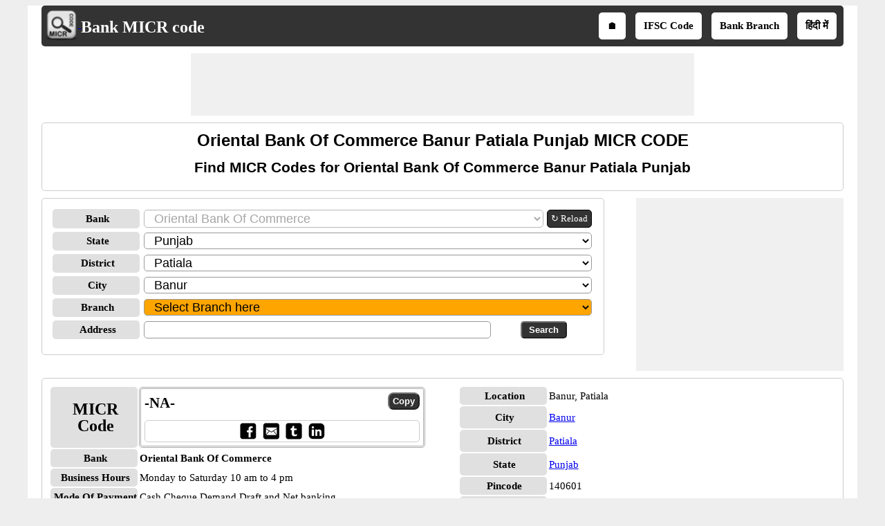

--- FILE ---
content_type: text/html; charset=utf-8
request_url: https://www.bankmicrcode.com/Oriental-bank-of-commerce-micr-code-_banur-_patiala-_punjab/55/28/c4
body_size: 19833
content:


<!DOCTYPE html>
<html xmlns="http://www.w3.org/1999/xhtml" itemscope itemtype="http://schema.org/WebPage" prefix="og: http://ogp.me/ns#" lang="en">
<head><title>
	Oriental bank of commerce banur patiala punjab micr code
</title>
    <style type="text/css">
            /*Skeleton.css*/
            .ContentPage{position:relative;width:100%;max-width:1200px;margin:0 auto;padding:0;background-color:#fff}.container{position:relative;width:100%;max-width:1200px;margin:0 auto;padding:0 20px;box-sizing:border-box}.column,.columns{width:100%;float:left;box-sizing:border-box}.row{margin-bottom:10px}.container .one.column,.container .one.columns{width:2.5%}.container .two.columns{width:9%}.container .three.columns{width:15.5%}.container .four.columns{width:22%}.container .five.columns{width:25.5%}.container .six.columns{width:35%}.container .seven.columns{width:41.5%}.container .eight.columns{width:48%}.container .nine.columns{width:51.5%}.container .ten.columns{width:61%}.container .eleven.columns{width:67.5%}.container .twelve.columns{width:74%}.container .thirteen.columns{width:80.5%}.container .fourteen.columns{width:87%}.container .fifteen.columns{width:93.5%}.container .sixteen.columns{width:100%}.container .one-third.column{width:300px}.container .two-thirds.column{width:-webkit-calc(100% - 4% - 300px);width:-moz-calc(100% - 4% - 300px);width:calc(100% - 4% - 300px)}.container .offset-by-one{padding-left:6.5%}.container .offset-by-two{padding-left:13%}.container .offset-by-three{padding-left:14.5%}.container .offset-by-four{padding-left:26%}.container .offset-by-five{padding-left:32.5%}.container .offset-by-six{padding-left:39%}.container .offset-by-seven{padding-left:45.5%}.container .offset-by-eight{padding-left:52%}.container .offset-by-nine{padding-left:58.5%}.container .offset-by-ten{padding-left:65%}.container .offset-by-eleven{padding-left:71.5%}.container .offset-by-twelve{padding-left:78%}.container .offset-by-thirteen{padding-left:84.5%}.container .offset-by-fourteen{padding-left:91%}.container .offset-by-fifteen{padding-left:97.5%}.one-third-Adjustable-left.column{float:left;margin-right:10px;width:300px}.one-third-Adjustable.column{width:-webkit-calc(100% - 10px - 10px - 300px - 300px);width:-moz-calc(100% - 10px - 10px - 300px - 300px);width:calc(100% - 10px - 10px - 300px - 300px);margin-left:0}.one-third-Adjustable-right.column{float:left;margin-left:10px;width:300px}@media only screen and (min-width:1200px){.column,.columns{margin-left:4%}.column:first-child,.columns:first-child{margin-left:0}.row{margin-bottom:10px}}@media only screen and (max-width:1200px){.column,.columns{margin-left:4%}.column:first-child,.columns:first-child{margin-left:0}.row{margin-bottom:10px}}@media only screen and (min-width:768px) and (max-width:959px){.column,.columns{margin-left:4%}.column:first-child,.columns:first-child{margin-left:0}.row{margin-bottom:10px}.one-third-Adjustable-left.column{float:none;width:100%;margin-bottom:10px;margin-right:0}.one-third-Adjustable.column{width:-webkit-calc(100% - 10px - 300px);width:-moz-calc(100% - 10px - 300px);width:calc(100% - 10px - 300px);margin-left:0}}@media only screen and (max-width:767px){.column,.columns{margin-left:0}.row{margin-bottom:10px}.container .one.column,.container .one.columns,.container .two.columns,.container .three.columns,.container .four.columns,.container .five.columns,.container .six.columns,.container .seven.columns,.container .eight.columns,.container .nine.columns,.container .ten.columns,.container .eleven.columns,.container .twelve.columns,.container .thirteen.columns,.container .fourteen.columns,.container .fifteen.columns,.container .sixteen.columns,.container .one-third.column,.container .two-thirds.column{width:100%;margin-bottom:7px}.container .offset-by-one,.container .offset-by-two,.container .offset-by-three,.container .offset-by-four,.container .offset-by-five,.container .offset-by-six,.container .offset-by-seven,.container .offset-by-eight,.container .offset-by-nine,.container .offset-by-ten,.container .offset-by-eleven,.container .offset-by-twelve,.container .offset-by-thirteen,.container .offset-by-fourteen,.container .offset-by-fifteen{padding-left:0}.one-third-Adjustable-left.column{float:none;width:100%;margin-bottom:10px;margin-right:0}.one-third-Adjustable.column{width:100%;margin-bottom:10px}.one-third-Adjustable-right.column{float:none;margin-bottom:10px;width:100%;margin-left:0}}@media only screen and (min-width:480px) and (max-width:767px){.column,.columns{margin-left:0}.row{margin-bottom:10px}.container .one.column,.container .one.columns,.container .two.columns,.container .three.columns,.container .four.columns,.container .five.columns,.container .six.columns,.container .seven.columns,.container .eight.columns,.container .nine.columns,.container .ten.columns,.container .eleven.columns,.container .twelve.columns,.container .thirteen.columns,.container .fourteen.columns,.container .fifteen.columns,.container .sixteen.columns,.container .one-third.column,.container .two-thirds.column{width:100%;margin-bottom:10px}}.container:after{content:"\20";display:block;height:0;clear:both;visibility:hidden}@media only screen (min-width:1200px){}
            /*Site.css*/
            body{font-size:15px;font-family:Verdana;line-height:24px;background-color:#eee}.VAM{vertical-align:middle}.PlayStoreBanner{width:48px;height:48px}.PSFixed{position:fixed;bottom:60px;z-index:10;width:64px;height:64px}.IMG64x64{height:64px;width:64px}p{text-align:justify}.LineHeight30{line-height:30px}.box{border:1px solid #ccc;-moz-box-sizing:border-box;-webkit-box-sizing:border-box;box-sizing:border-box;text-align:center;padding:10px}.Ifsctable td:nth-child(2n){word-break:break-word}.box,.DDLH,ul.ulSocial li,ul.IFSCSocial li,ul.SubMenu li,.header,.GreyHeader,.AcordianHeader,.txtbox,.btncss,.IFSCCodeContainer,.IFSCSocialContainer,.btncss,.FBIcon,.TwIcon,.WAppIcon,.reIcon,.LiIcon,.mailIco,.shareButton,.shareImg{border-radius:5px}h1,h2,h3{text-align:center;font-family:Arial;margin-top:0;margin-bottom:10px}h1{font-size:24px;line-height:30px}h2{font-size:21px;line-height:27px}a{line-height:30px}.PNLNote{padding:10px 0 10px 0;font-size:13px}.YellowNote{background-color:#ff0;color:#ffa500;border-radius:5px}.OrangeNote{background-color:#ffa500;color:#ff0;border-radius:5px}.RedNote{background-color:#f00;color:#ff0;border-radius:5px}.shareW{display:none !important}ul.ulSocial{list-style:none;margin:0 auto;text-align:center;padding:5px 0 5px 5px;white-space:nowrap;overflow-x:auto;overflow-y:hidden;font-weight:bold}ul.ulSocial::-webkit-scrollbar{height:5px;background-color:#b5d7f3}.ulSocial::-webkit-scrollbar-thumb{background-color:#4682b4}ul.ulSocial li{display:inline-table;padding:5px 10px 5px 10px;margin:0 10px 0 0}ul.ulSocial li a{color:#fff;text-decoration:none}.IFSCSocialContainer{border:1px solid #ccc}ul.IFSCSocial{list-style:none;margin:0 auto;text-align:center;padding-left:0;white-space:nowrap;overflow-x:auto;overflow-y:hidden;font-weight:bold;line-height:12px}ul.IFSCSocial::-webkit-scrollbar{height:5px;background-color:#b5d7f3}.IFSCSocial::-webkit-scrollbar-thumb{background-color:#4682b4}ul.IFSCSocial li{display:inline-table;padding:0;margin:0;color:#fff}ul.IFSCSocial li a{color:#fff;text-decoration:none}ul.IFSCSocial li div{cursor:pointer}.SharePanel{position:fixed;bottom:0;z-index:10;line-height:25px;padding:5px 0;background-color:#fff;width:inherit;max-width:1200px;margin:0 auto;left:50%;transform:translate(-50%,0)}.BorderRadius5{border-radius:3px}.popupDivSocialshare{border:1px solid #555;width:200px;height:250px;position:fixed;z-index:10;background-color:#fff;bottom:45px;margin:0 auto;left:50%;transform:translate(-50%,0)}.Sharediv{border-bottom:1px solid #555;line-height:40px;background-color:#555;color:#fff}.scollShare{white-space:nowrap;overflow-y:auto;height:200px;margin:5px 10px}.scollShare img{vertical-align:middle}.scollShare>div{margin-bottom:8px}.scollShare>div:nth-child(2n+1){background-color:#f5f5f5}.scollShare>div div{color:#01579b;font-weight:bold;cursor:pointer}.scollShare>div div:hover{color:#bf360c}.scollShare a{text-decoration:none;font-weight:bold;color:#01579b}.SocialShare{margin:0 auto}.SocialShare li{list-style:none;display:inline-block;float:none;border:1px solid;margin:0 -2px;padding:5px 15px;min-width:13.7%;text-align:center}.SocialShare li a{text-decoration:none;color:#fff;font-weight:bold}.SocialShare div{font-weight:bold}.scollShare::-webkit-scrollbar{width:5px;background-color:#ddd}.scollShare::-webkit-scrollbar-thumb,.scroll-y::-webkit-scrollbar-thumb{background-color:#424242}.scollShare::-webkit-scrollbar-thumb:hover,.scroll-y::-webkit-scrollbar-thumb:hover{background-color:#666;border:1px solid #eee}.scollShare::-webkit-scrollbar-track,.scroll-y::-webkit-scrollbar-track{border:1px #fff solid}.shareButton{padding:7px 5px;border:1px solid #555;margin:0 1px;color:#fff;background-color:#555;font-weight:bold;cursor:pointer}.shareImg{width:36px;height:40px}.WAppIcon{border-color:#008000;background:#008000;color:#fff;cursor:pointer}.WAppIcon a{cursor:pointer}.FBIcon{border-color:#306199;background:#306199;color:#fff}.FBIcon a{cursor:pointer}.mailIco{border-color:#000;background:#000;color:#fff}.mailIco div{cursor:pointer}.TwIcon{border-color:#1da1f2;background:#1da1f2;color:#fff}.TwIcon a{cursor:pointer}.reIcon{border-color:#ff451a;background:#ff451a;color:#fff}.reIcon a{cursor:pointer}.LiIcon{border-color:#0274b3;background:#0274b3;color:#fff}.LiIcon div{cursor:pointer}.close{font-size:21px;text-align:right;cursor:pointer}.ResAdHR{max-width:728px;max-height:90px;margin:0 auto;text-align:center;background-color:#f0f0f0;clear:both}.ResAdHH{max-width:728px;max-height:90px;margin:0 auto;text-align:center;background-color:#f0f0f0;clear:both}.ResAdRH{max-width:300px;max-height:250px;margin:0 auto;text-align:center;background-color:#f0f0f0;clear:both}.Ad300x250{max-width:300px;max-height:250px;margin:0 auto;text-align:center;background-color:#f0f0f0;clear:both}.AcordianHeader{background:#555;color:#fff}.header{overflow:hidden;background:#333;padding:5px !important}.GreyHeader{background-color:#eee;border:1px solid #ccc;padding-left:10px}.logoheader{float:left;text-align:center}.logo{top:5px;left:5px}.LogoImg{vertical-align:middle;width:48px;height:48px}.logotext{font-size:24px;color:#fff;position:relative;top:7px}.logotext a{color:#fff;text-decoration:none;font-weight:bold}.NoItem{font-size:medium;color:#f00}.Title{font-size:21px;font-weight:bold;color:#000;clear:both}.NL{margin-bottom:10px}.NL a{border:1px solid #555;border-radius:5px;text-decoration:none;padding:0 5px;margin-right:5px;background:#555;color:#fff;font-weight:normal}ul.SubMenu{margin:0 auto;padding:0;text-align:center;float:right}ul.SubMenu li{display:inline-table;float:none;padding:10px;line-height:15px;margin:5px;border:solid 2px #fff;font-weight:bold;text-decoration:none;background-color:#fff}ul.SubMenu li:hover{background-color:#ccc}ul.SubMenu li a{color:#000;text-decoration:none;line-height:15px}.Scrolling{width:100%;white-space:nowrap;overflow-x:auto;overflow-y:hidden;-webkit-overflow-scrolling:touch}.Scrolling::-webkit-scrollbar{height:5px;background-color:#ddd}.Scrolling::-webkit-scrollbar-thumb,.scroll-y::-webkit-scrollbar-thumb{background-color:#555}.Scrolling::-webkit-scrollbar-thumb:hover,.scroll-y::-webkit-scrollbar-thumb:hover{background-color:#666;border:1px solid #eee}.Scrolling::-webkit-scrollbar-track,.scroll-y::-webkit-scrollbar-track{border:1px #fff solid}.NoteSpan{width:100%;font-size:13px;font-style:italic;font-weight:bold;line-height:18px}.footer{border-color:#000;clear:both;width:100%;background:#eee;border-top-style:solid;text-align:center}.clear{width:100%;clear:both}.clearwith10{width:100%;clear:both;padding-top:5px;padding-bottom:5px}ul{margin:0;padding:0}.txtbox{border:1px solid #999;-moz-box-sizing:border-box;-webkit-box-sizing:border-box;box-sizing:border-box;padding-left:10px;font-size:18px}.btncss{color:#fff;background-color:#333;font-weight:bold;padding:3px 10px}.btncssCOPY{border-radius:8px;padding-left:5px;padding-right:5px}.popuptext{visibility:hidden;width:120px;height:20px;line-height:20px;background-color:#555;color:#fff;text-align:center;border-radius:5px;padding:8px 0;z-index:12;position:fixed;bottom:100px;left:0;right:0;margin:auto}.show{visibility:visible;-webkit-animation:fadeIn 1s;animation:fadeIn 1s}.IFSCCodeContainer{border:3px double #aaa;padding:5px;-moz-box-sizing:border-box;-webkit-box-sizing:border-box;box-sizing:border-box}.IFSCCode{font-size:21px;font-family:'Times New Roman',Times,serif;font-weight:bold;width:70%}.bulletedArrow{margin-left:30px;font-family:Arial,'DejaVu Sans','Liberation Sans',Freesans,sans-serif;list-style:none}.bulletedArrow li::before{content:'➠';font-size:large}.GV{border-collapse:collapse;background-color:#fff;color:#000}.DDLH{font-weight:bold;background-color:#e0e0e0;padding-left:5px;width:120px;text-align:center;font-size:15px}.DDLHBig{font-size:24px}.DDCenter{width:100%;text-align:center;margin:0 auto}.anchorRefreshBank{font-size:13px;line-height:24px;border:1px solid #000;padding:0 5px;border-radius:5px;text-decoration:none;float:left;white-space:nowrap;margin-left:5px;color:#fff;background-color:#333}.imgTwoColumn{width:48%}.micr-responsive-top,.micr-responsive-bottom{width:728px;height:90px}.micr-responsive-first,.micr-responsive-second{width:300px;height:250px}.FontBold{font-weight:bold}.txtCenter{text-align:center}.Width100{width:100%}.txtLeft{text-align:left}.InlineBlock{display:inline-block}.displayFlex{display:flex}.Width25{width:25%}.Width50{width:50%}.schema-ol-list{list-style:none;display:inline-block;padding:0;margin:0}.schema-list{display:inline-block}.displayBlock{display:block}.fl{float:left}.fr{float:right}.displayNone{display:none !important}.ML10{margin-left:10px}.MB10{margin-bottom:10px}.displayInlineBlock{display:inline-block}.MR10{margin-right:10px}@media only screen (min-width:1200px){.shareButton{padding:5px !important;}.shareImg{height:36px;}}@media only screen and (min-width:768px) and (max-width:959px){.bulletedArrow{margin-left:-19px}ul.SubMenu li{border:0}}@media only screen and (max-width:767px){.shareW{display:inline-table !important}.TwIcon a{cursor:pointer}.scrollList{max-height:640px;overflow-y:auto}.logoheader{float:none}ul.SubMenu{padding-top:0;float:none}ul.SubMenu li{padding:3px 3px;font-family:Calibri}.logotext{position:relative;top:5px;font-size:18px}.LogoImg{width:36px;height:36px;padding-left:5px}.micr-responsive-top,.micr-responsive-first{width:300px;height:100px}.micr-responsive-bottom{width:300px;height:250px}.HideInMobile{display:none}.ShowOnlyMobile{display:block}.header{padding-top:0;padding-bottom:0}.logo{float:none;display:inline;text-align:center}.logo table{text-align:left;margin:-4px auto 0 auto}.DDLH{width:95px;padding:0}.DDLHBig{font-size:24px}.imgTwoColumn{width:100%}.ResAdHR{max-width:300px;max-height:250px}.ResAdRH{max-width:320px;max-height:100px}.ResAdHH{max-width:320px;max-height:100px}.bulletedArrow{line-height:24px;margin:0 0 0 -19px;padding-left:10px}.box{border:0 solid #000;-moz-box-sizing:border-box;-webkit-box-sizing:border-box;box-sizing:border-box;text-align:center;padding:0 5px 0 5px}.Ifsctable{padding:0}}@media only screen and (min-width:480px) and (max-width:767px){.micr-responsive-top,.micr-responsive-first{width:300px;height:100px}.micr-responsive-bottom{width:300px;height:250px}.DDLH{width:100px}.DDLHBig{font-size:24px}.imgTwoColumn{width:100%}.ResAdHR{max-width:300px;max-height:250px}.ResAdRH{max-width:320px;max-height:100px}.ResAdHH{max-width:320px;max-height:100px}.bulletedArrow{line-height:24px}.Ifsctable{padding:0 5px 0 5px}}@media only screen (min-width:1200px){}
            /*SMInRecord.Sprite.css*/
            .sminrecord{background-image:url('../../../Images/Sprites/SMInRecord.sprite.png');background-repeat:no-repeat;display:inline-block}.sminrecord.email{width:25px;height:25px;background-position:-10px -10px}.sminrecord.facebook{width:25px;height:25px;background-position:-10px -45px}.sminrecord.googleplus{width:25px;height:25px;background-position:-10px -80px}.sminrecord.linkedin{width:25px;height:25px;background-position:-10px -115px}.sminrecord.twitter{width:25px;height:25px;background-position:-10px -150px}.sminrecord.whatsapp{width:25px;height:25px;background-position:-10px -185px}
            /*SMSocialShare.Sprite.css*/
            .smshareicons{background-image:url('../../../Images/Sprites/SMShareIcons.sprite.png');background-repeat:no-repeat;display:inline-block}.smshareicons.emailicon{width:43px;height:40px;background-position:-10px -10px}.smshareicons.facebookicon{width:39px;height:39px;background-position:-10px -60px}.smshareicons.googleplusicon{width:39px;height:39px;background-position:-10px -109px}.smshareicons.linkedinicon{width:39px;height:38px;background-position:-10px -158px}.smshareicons.twittericon{width:40px;height:40px;background-position:-10px -206px}.smshareicons.whatsappicon{width:39px;height:39px;background-position:-10px -256px}.smshareicons.redditicon{width:39px;height:40px;background-position:-10px -305px}
            /*Ads.css*/
            .ResAdHR{width:728px;height:90px;margin:0 auto;text-align:center;background-color:#f0f0f0;clear:both}.ResInsHR{width:728px;height:90px}.ResAdHH{width:728px;height:90px;margin:0 auto;text-align:center;background-color:#f0f0f0;clear:both}.ResInsHH{width:728px;height:90px}.ResAdRH{width:300px;height:250px;margin:0 auto;text-align:center;background-color:#f0f0f0;clear:both;position:relative}.ResInsRH{width:300px;height:250px}.ResAdRHR{width:300px;height:250px;margin:0 auto;text-align:center;background-color:#f0f0f0;clear:both;position:relative}.ResInsRHR{width:300px;height:250px}.ResAdRHH{width:300px;height:250px;margin:0 auto;text-align:center;background-color:#f0f0f0;clear:both;position:relative}.ResInsRHH{width:300px;height:250px}.ResAdRR{width:300px;height:250px;margin:0 auto;text-align:center;background-color:#f0f0f0;clear:both;position:relative}.ResInsRR{width:300px;height:250px}.ResAdVH{max-width:300px;max-height:600px;margin:0 auto;text-align:center;background-color:#f0f0f0;clear:both}.ResInsVH{width:300px;height:600px}.ResAdVHR{max-width:300px;max-height:600px;margin:0 auto;text-align:center;background-color:#f0f0f0;clear:both}.ResInsVHR{width:300px;height:600px}.ResAdVHH{width:300px;height:600px;margin:0 auto;text-align:center;background-color:#f0f0f0;clear:both;position:relative}.ResInsVHH{width:300px;height:600px}.ResAdVR{width:300px;height:600px;margin:0 auto;text-align:center;background-color:#f0f0f0;clear:both;position:relative}.ResInsVR{width:300px;height:600px}@media only screen and (min-width:768px) and (max-width:959px){.ResAdRHR{width:728px;height:90px}.ResInsRHR{width:728px;height:90px}.ResAdRHH{width:728px;height:90px}.ResInsRHH{width:728px;height:90px}.ResAdVH{max-width:300px;max-height:600px}.ResInsVH{width:300px;height:600px}.ResAdVHR{max-width:728px;max-height:90px}.ResInsVHR{width:728px;height:90px}.ResAdVHH{width:728px;height:90px}.ResInsVHH{width:728px;height:90px}.ResAdVR{width:300px;height:600px}.ResInsVR{width:300px;height:600px}}@media only screen and (max-width:767px){.ResAdHR{width:300px;height:250px}.ResInsHR{width:300px;height:250px}.ResAdHH{width:320px;height:100px}.ResInsHH{width:320px;height:100px}.ResAdRHR{width:300px;height:250px}.ResInsRHR{width:300px;height:250px}.ResAdRHH{width:320px;height:100px}.ResInsRHH{width:320px;height:100px}.ResAdVH{max-width:300px;max-height:90px}.ResInsVH{width:300px;height:90px}.ResAdVHR{max-width:300px;max-height:250px}.ResInsVHR{max-width:300px;max-height:250px}.ResAdVHH{max-width:320px;max-height:100px}.ResInsVHH{max-width:320px;max-height:100px}.ResAdVR{width:300px;height:250px}.ResInsVR{width:300px;height:250px}}@media only screen and (max-width:767px) and (min-width:480px){.ResAdHR{width:300px;height:250px}.ResInsHR{width:300px;height:250px}.ResAdHH{width:320px;height:100px}.ResInsHH{width:320px;height:100px}.ResAdRHR{width:300px;height:250px}.ResInsRHR{width:300px;height:250px}.ResAdRHH{width:320px;height:100px}.ResInsRHH{width:320px;height:100px}.ResAdVH{max-width:300px;max-height:90px}.ResInsVH{width:300px;height:90px}.ResAdVHR{max-width:300px;max-height:250px}.ResInsVHR{max-width:300px;max-height:250px}.ResAdVHH{width:320px;height:100px}.ResInsVHH{width:320px;height:100px}.ResAdVR{width:300px;height:250px}.ResInsVR{width:300px;height:250px}}@media only screen and (max-width:767px){.ResAdRH,.ResInsRH{height:100px}}
    </style>
    <!--Site Verifications-->
    <meta name="viewport" content="width=device-width, initial-scale=1, maximum-scale=6" />

    <script type="text/javascript" async src="https://pagead2.googlesyndication.com/pagead/js/adsbygoogle.js"></script>
    <script type="text/javascript">
        (adsbygoogle = window.adsbygoogle || []).push({
            google_ad_client: "ca-pub-5869138952944142",
            enable_page_level_ads: true
        });
    </script>

    <!-- Google tag (gtag.js) -->
    <script async src="https://www.googletagmanager.com/gtag/js?id=G-7CE0VTHGTB"></script>
    <script>
        window.dataLayer = window.dataLayer || [];
        function gtag() { dataLayer.push(arguments); }
        gtag('js', new Date());

        gtag('config', 'G-7CE0VTHGTB');
    </script>

    
    <link rel="amphtml" href="https://www.bankmicrcode.com/Oriental-bank-of-commerce-micr-code-_banur-_patiala-_punjab/55/28/c4/amp" />
    <script type="application/ld+json">
        {
          "@context": "https://schema.org",
          "@type": "WebSite",
          "@id": "https://www.bankmicrcode.com/#website",
          "url": "https://www.bankmicrcode.com/",
          "name": "Bank MICR Code",
          "description": "Bank MICR Code is an online directory that helps users find MICR codes and detailed branch information of banks across India, including branch address, contact details, business hours, and payment modes.",    
          "publisher": {
            "@type": "Organization",
            "@id": "https://www.softusvista.com/#organization",
            "contactPoint": {
              "@id": "https://www.bankmicrcode.com/#contactpoint"
            }
          },
          "creator": {
            "@id": "https://www.softusvista.com/#organization"
          },
          "alternateName": [
            "Bank MICR Code Directory",
            "Indian Bank MICR Codes",
            "MICR Code Finder",
            "Bank Branch MICR Information"
          ],
          "keywords": "micr, micr code, micr number, micr no, micr codes",
          "inLanguage": "en",
          "isAccessibleForFree": true,
          "offers": {
            "@type": "Offer",
            "@id": "https://www.bankmicrcode.com/#offer",
            "price": "0",
            "priceCurrency": "USD",
            "availability": "https://schema.org/InStock",
            "url": "https://www.bankmicrcode.com/"
          },
          "audience": {
            "@type": "Audience",
            "@id": "https://www.bankmicrcode.com/#audience",
            "audienceType": [
              "Bankers",
              "Customers",
              "Researchers",
              "Students"
            ]
          }
        }
    </script>
<meta property='title' content='Oriental bank of commerce banur patiala punjab micr code' /><meta property='description' content='Find MICR code for Oriental Bank Of Commerce Banur Patiala Punjab branches in India for NEFT and RTGS transfer' /><meta property='og:title' content='Oriental bank of commerce banur patiala punjab micr code' /><meta property='og:description' content='Find MICR code for Oriental Bank Of Commerce Banur Patiala Punjab branches in India for NEFT and RTGS transfer' /><meta property='og:url' content='https://www.bankmicrcode.com/Oriental-bank-of-commerce-micr-code-_banur-_patiala-_punjab/55/28/c4' /><meta property='og:type' content='website' /><meta property='og:image' content='https://www.bankmicrcode.com/Images/micrlogoBig.png' /><meta property='og:locale' content='en_US' /><meta name="description" content="Find MICR code for Oriental Bank Of Commerce Banur Patiala Punjab branches in India for NEFT and RTGS transfer" /><meta name="keywords" content="Oriental bank of commerce banur patiala punjab micr code,Oriental bank banur patiala punjab micr code" /></head>
<body>
    <form method="post" action="./c4" id="form1">
<div class="aspNetHidden">
<input type="hidden" name="__EVENTTARGET" id="__EVENTTARGET" value="" />
<input type="hidden" name="__EVENTARGUMENT" id="__EVENTARGUMENT" value="" />
<input type="hidden" name="__LASTFOCUS" id="__LASTFOCUS" value="" />
<input type="hidden" name="__VIEWSTATE" id="__VIEWSTATE" value="K8SMGnwEr7ZDnW887vMbyM5OuPq2jJ7yeTyR/LCBVR3DQiIgLBtkMPvFTz4G4Lk9eRIQsBg+AkMz+jOqkTxny3EtGM7y3nxusyt9LBIwQ5ck4G4piMcHWfDxnnxCCMkwt/cfOjxdRw3OPLR0kpIXu8xxnc6d70dEHUSuS1mEsobPPqHkvGlVrW+ofOA+WIVjrMFjj2goigqSsH3rE2shJ1YZASzA0THIhgrVvP5tFU/Oa2hcQcouDIQrBIjKDpVlKnPq+aWtZJhlH3+S7bRGhlcs8mglHeFg2tSvI6tu8SYkQzsU8uZ2RSxTQd0LExx5YtSE4eBsh6UDDV0pQcTWPd1FRx8a2w149twaUE9NDU3bntG/PNW3TeZzRyS9V+y75RnSHRA0hZaDAG9qmtpHbtHmMtpgyi+agNb8Q4DsMh+jFufvwiuJRYB09Ewwfw4h3emXpi02K3cHK+YzUvZjtrl59ed1AWlg0My8XPiRbnisBlWd3aHJoJv9htPDgdtNdeKWnFeCMD/gwP7Mn12ottreO1xIOmi8bpuD3EX9dK2KmIXB2j/eTS4IKQmpej8hHZNtt1i/mXlvEW5C0AtJj5KVWXmf8/OKLkJm2gVFpUMo8QEFDrMIEAZ3uvsh1NsqPvnb2iVG1CF4YGUbsCEf7WfptwF7j/0ByLj6wnvR+YXa+J81FP7yMlOJjqN6QGN4QJzY1ZGUNynT+HW9uQutW2d7S/91wonV5r+q8TAPRZUaeYwForK16Y8R3BeeqiqkJadqvCLgF0jms0iMs2F6AOdhqU9LdBGBLylzoDuBYFGAXy0JNeG9uyL/b044UOxSCOqPIs9iwRinOuep/s9lsAu3PIaszXIasN+bHGLrTqTI7Kfsl5Y3kgZnBaSJgBECjLReiLjYppAQFd5dXTW6JCrkvFawW/HEZT45TYZ/Gzt7tdTlluPWdwp5GrI3KnuMP1h9xwtH+xryFz255F7OZugSEz/Ju3ff4NFp3xzaMJReTsGZRPMvyS0luOGICqA5PS5/pirfwqf6td6OEcHJaGxtK19n9iLtxpZo7qCcUwALyf+xfjg1eT9t53SrT4k/s+i1yFJJGY7I4L+jPzbCbTtNnvHpl74TjCwitoFzcl5UkJb68Z6w7pYnawV1YX8J4UgVuk4ZxMdUQ4MZ51vt3hpGFx0DwwlHUAop5MUuDa5KrCiOPzrNkLL3R1jSOx3UviGhsCZ20E2FI4OopLIDelmLioJXJCa1jR7qgScY81r/fJc3zgGc3Q929+3DTYQbbI40S/KlrzKgZ9ZGmLUtHFeuom8crQIesPNhir6RuZ4Do8BKFKub2YUB9cUkdtY8rXL4XgLBRpJ3Yt3QjnYvBBEJlWyKetlGNMbsYC6dNjzosR2Eagmwby2Hs+pr6RRXALlssz6wtWLM7NP/MfHmrQWzsG8PPyU9ALaap7MOYY6PBEohonqa04u+Q/2GJufPlvDSm4opRR7nvC1JyPgDhZe8exF/DUp1bcSEaqMeOrlVL/r+Yn+H5u7bDijjgwsO5KTXdAE23Pb+pRTweHzwin7L7Vzyk9WN8gfhWaJATSxuVrINrzadRbzWzm3g43u1PMgs2XKbAkhzYtkBYMLVWgGn6eli1HXK8wrGEQcnasZ5lDR7TMPANY5nolFy7NPz0hfYgNau1w3cFASXGe1LULhz2TcDI3V/KLTUHobq9y4+SJqUBZURTxATOB1QHcRB3zAbGss5/w5q9pw4ITOHFy7q9NkSotLwDw7AQCzYhzPxp29SHU555OFc3k1YpTZSuXG5rfHEcnQnJ0uWSW84C7qr3EgzNHMdX6JqJ2gyHVIjTxnpv2J1KJq5IQSHoDx0VoInLKUwNJeISz911GLGMqr+4xsn+FczrP5ge6MuHVJLs7CPzBeC/WyBEIYjImjLMLC2wMnOUlj+63Hd/R0htEhK4Ib8FF/VGdP0gLorGBDw9Bmotg6rrCv0Yk204LWQ0JlIJPm3MC2Foej68kiYRjHG6wBGDXkoqJaYO/XkrUDpa1oWl0W1w25MiqxDUybXzagZ4OajwbdHKebiIgZhix1NcjzwdlcGqG5fKc0EugPjUEfgXrCsfCdsnzIXLteXnjw7u13Xfl434itBYLuRG3MFRIKHruL38St7UUuoBp4B79pAC0VWEQP83Y7/5Ug5p8PNAA+vIDDGZFQ5/9k11aRF/[base64]/wqBqS/Tzr29J61+5l/KJLvI20asVWljM6nNs/2ClgBVECTDsj5LYI08a9rQxO7cLpeBUZyDtXNddnFE8VH2tI97dM7qIeUUB3751r2FILcOglOjENqQfYSpJ0lOD5qGNN7XOVcBCQtdG/5MiFg5LiSnEP8nlldoSNAOfREhpuZK6IhSamOM5urMNS7xJ7PpLsbjY/ZWH1PzDnTWdjo4mfgwUMoQOQpBj2IkjHFHbIV1lgjCpsttl4Jcwx1VllXWl2oRt3QOUli5lfpEjtenGsFral6VmVUv7UbMZ0+FqGmFghhi2KJ86Tmml1KoFuVgDVFkwGIEDKnc2HNMiZ4RnWiWTAeLP/EgPEKyWQtCO6UGhAB+RX8bXM/TykIa6XURo1CwNA0zgpRZP7Zes54V/tWW789Ol2At61Bdnjt3iyW4BgctruGYiFWud/iPJRP8N6Dx2FCj/6wQirJQRv7DO2nN+IbvGNqGGSBv+IEvNrJtm28BU3vTwzjonXViljCkwvu3lHjiY1iWqMK0UlRAXkdZQzrDIkDxc3QZnGR6czw/2GFzs6qlO6jfdwilu+T/vikf2XfnQdGpAqX57mvm5L/Znl+RpjgB3Hy5Bhv1CM9uJk6W+9H7WnBRZEPpuxf0Rv4/GZhmUgayCfIvKWZ1tc0VLa2aPr6kpQQN0Bh3oM0V9jWzLmSNdaShs092Yxaq41s3A4ZVEB1tMLox1CEQlkAFg4/Z8WxRmzAXlG" />
</div>

<script type="text/javascript">
//<![CDATA[
var theForm = document.forms['form1'];
if (!theForm) {
    theForm = document.form1;
}
function __doPostBack(eventTarget, eventArgument) {
    if (!theForm.onsubmit || (theForm.onsubmit() != false)) {
        theForm.__EVENTTARGET.value = eventTarget;
        theForm.__EVENTARGUMENT.value = eventArgument;
        theForm.submit();
    }
}
//]]>
</script>


<div class="aspNetHidden">

	<input type="hidden" name="__VIEWSTATEGENERATOR" id="__VIEWSTATEGENERATOR" value="CA0B0334" />
	<input type="hidden" name="__VIEWSTATEENCRYPTED" id="__VIEWSTATEENCRYPTED" value="" />
	<input type="hidden" name="__EVENTVALIDATION" id="__EVENTVALIDATION" value="8t31Peh3dOUerP8u+oRNNU+qvUihS83xCHlpMVFBQiti5Bj8o4XTPZO9pRWjuB0XcNfINd7Kod9s/WQjl0eubinfZQUcHkFqIT2cvWwm3Z8CcaA55WwXhhc9hGBk+80VEG9EOxM91ELtulTyQzJudE2/bynFiIUxscC8x0Rwd1m4o8y2FRdVzM2dk5TtjvUQOg/8fmJyn8YIbLVx8ainN58Z4Vpt12G49WREuuk2/MFuco4TdLTeT5tkrhOCXvkxZc32YoeJhnG6amHeP5YrepH4xISY0P40M70NBq5rRK/9rTs2y7eabyd7xYSN9uWgCz686hcj9IQHNPPtEpJufzfOoBWsyk1kIddyq/2/Yrwl4+ZEunUdIqhc1iGP3b0SjIc08CN+ynfS2QF1G2q5CK9/iahK56v+YoAJmk8mL+8YFQC9Y6w/sM9H6617m5GphxhDIgTT2aNEa+0yhou7iwvUc6JyKIZ0WKiRqohnE+RRIFtr9vaGhJtAqZP1P+GZgDHfoaBxNUr8W1ZwbsDQytDfJTG/9GEIs86UZE5FS7M4HA7q90ZSWTcc5vRsW9nPTj7EkxkH7+85l98aRGzkitYKFVC5FNIuQuoblYbXlF3LZ7MNCqd6Fub90ebI3Paf0jahJLk5WFpVS/ctbeQvdlrILxF/[base64]/RI5of7ILdR8Ly30j1Jv8XPUscFMJwhVhEq5UzGYfICgIzz8z2s+o2jAnvvvckR73AiBhOZgYr7QiJL3x9nvBnQHR8aiVbDGcL/XO40ZO5Y81WPVuwXxQMRvy0hKP7t44Ip2ehYldDf62a01IyOSW+yJkHByaDB/X8+RUymXaTBRekg7sgsFbPTO3nW8sU7qMSLEqfbTmUD6qVmfk2VCcn0pnIcYR7Gn+4ZnZgdOeeWmRrysxxxAR1d7HfPtFCD/NfRnbiP8JuKKurVwF7HwbeMTellIYfxpDKhSvOn1cra9jrH4kXyIOOtuagIQYBr2xA0YZJaaKfK9pA+9DLjiqbiwRIVSslw1i91Hw9+SOxYRrY/nCeuI0wwuzPIEegKH3yoQd+kshCYU9GsMUCVfObxiNgW3bNt4O9mUYCjEkW4XFepOOSnlm2r16gAmMLQKL/kIGk6VcZlBjjL9NNP5p4AUetkQrPkDUxSfgCZhK63xPojIjJ4w0MfQFKgCM/LztC7HrBKN1PQvyVc73moDQKnHhObvw6hqjdHr9OYeI+ucfBjDgSTHOGUeSfSueLBtWMTJm1yoIsYRP9lGhqFgjJbZIZG7ZGxlKBjMsXASIKJm+TRrP30oGccHcgNaZFe6x5L2NEJ6IWkcq58j73WNw3LTmuNQ/RSlCYIacCEIEAsRQNGu4exmV1jgUbhVqiL//swA4wnBahdYXRVYS6BWi41NDeKXWGk7cMbcCLDpVfhbuLiX4VkA52eTzzVPuvvD/wNQI91x1aZUF0PHctlMzQSpT3yqg8GyXkwSF4yz4o190JL1HAKN++efSSlzGndLAsnurh9oMSvHtWiqbdlI27s+Qqv/FbDkJNywXNhY3Q7jA44qjBeafv4BZkLXXtPXFSkfO587LcoawgVO7FcNXT/Mbvl9bO0ffxIJJkWDSqrmXGyuJB3FGdjaHWLmuTPov/[base64]/s+P2gxFi1Y7U2zytkg6rXdrN7k+B72YlFUBwsWD/xDimNOlb53t1Q4FYY=" />
</div>
        <textarea id="clipboardtextarea" clientidmode="static" class="displayNone"></textarea>
        <div class="ContentPage">
            <div class="container">
                <div class="sixteen columns row header">
                    <div class="logoheader">
                        <a href="https://www.bankmicrcode.com/">
                            <img src="https://www.bankmicrcode.com/Images/micrlogo.png" alt="bank micr code logo" width="50" height="50" class="LogoImg" />
                        </a>
                        <span class="logotext">
                            <a href="https://www.bankmicrcode.com/">Bank MICR code</a>
                        </span>
                    </div>
                    <ul class="SubMenu">
                        <li><a href="https://www.bankmicrcode.com/">🏠</a></li>
                        <li><a href="https://www.ifsccodebank.com">IFSC Code</a></li>
                        <li><a href="https://www.bankbranchin.com">Bank Branch</a></li>
                        <li><a href="https://www.bankhindi.com/MICR-Code">हिंदी में</a></li>
                    </ul>
                </div>
            </div>

            <div class="container">
                <div class="sixteen columns row">
                    <div class="ResAdHH">
                        <script async src="https://pagead2.googlesyndication.com/pagead/js/adsbygoogle.js"></script>
                        <!-- MICR_Responsive_TOP -->
                        <ins class="adsbygoogle ResInsHH InlineBlock"
                            data-ad-client="ca-pub-5869138952944142"
                            data-ad-slot="3572916270"></ins>
                        <script>
                            (adsbygoogle = window.adsbygoogle || []).push({});
                        </script>
                    </div>
                </div>
            </div>
            
    <div class="container" itemscope="Page" itemtype="http://schema.org/Thing">
        <div class="sixteen columns box row">
            <div class="txtCenter">
                <h1>
                    <span id="BC_lblTitle" itemprop="name">Oriental Bank Of Commerce Banur Patiala Punjab MICR CODE</span></h1>
                <h2>
                    <span id="BC_lblSubTitle" itemprop="alternateName">Find MICR Codes for Oriental Bank Of Commerce Banur Patiala Punjab</span></h2>
            </div>
        </div>
        <meta itemprop="description" content="Find MICR code for Oriental Bank Of Commerce Banur Patiala Punjab branches in India for NEFT and RTGS transfer">
        <meta itemprop="url" content='https://www.bankmicrcode.com/Default.aspx' />
    </div>
    <div class="container">
        <div class="two-thirds column box row">
            <table cellspacing="5" class="Width100">
                <tr>
                    <td class="DDLH">
                        <label for="BC_ddlBank">
                            Bank
                        </label>
                    </td>
                    <td colspan="2">
                        <div class="displayFlex">
                            <select name="ctl00$BC$ddlBank" onchange="javascript:setTimeout(&#39;__doPostBack(\&#39;ctl00$BC$ddlBank\&#39;,\&#39;\&#39;)&#39;, 0)" id="BC_ddlBank" disabled="disabled" class="aspNetDisabled txtbox" style="background-color:White;width:100%;">
	<option value="0">See all bank names</option>
	<option selected="selected" value="55">Oriental Bank Of Commerce</option>

</select>
                            <a href="https://www.bankmicrcode.com/" id="BC_anchorRefreshBank" class="anchorRefreshBank" title="Click to reload all bank names">↻ Reload</a>
                        </div>
                    </td>
                </tr>
                <tr>
                    <td class="DDLH">
                        <label for="BC_ddlState">
                            State
                        </label>
                    </td>
                    <td colspan="2">
                        <select name="ctl00$BC$ddlState" onchange="javascript:setTimeout(&#39;__doPostBack(\&#39;ctl00$BC$ddlState\&#39;,\&#39;\&#39;)&#39;, 0)" id="BC_ddlState" class="txtbox" style="background-color:White;width:100%;">
	<option value="0">Please Select a State</option>
	<option value="2">Andhra Pradesh</option>
	<option value="3">Arunachal Pradesh</option>
	<option value="4">Assam</option>
	<option value="5">Bihar</option>
	<option value="6">Chandigarh</option>
	<option value="7">Chhattisgarh</option>
	<option value="8">Dadra And Nagar Haveli</option>
	<option value="9">Daman And Diu</option>
	<option value="10">Goa</option>
	<option value="11">Gujarat</option>
	<option value="12">Haryana</option>
	<option value="13">Himachal Pradesh</option>
	<option value="14">Jammu And Kashmir</option>
	<option value="15">Jharkhand</option>
	<option value="16">Karnataka</option>
	<option value="17">Kerala</option>
	<option value="19">Madhya Pradesh</option>
	<option value="20">Maharashtra</option>
	<option value="22">Meghalaya</option>
	<option value="25">New Delhi</option>
	<option value="26">Orissa</option>
	<option value="27">Pondicherry</option>
	<option selected="selected" value="28">Punjab</option>
	<option value="29">Rajasthan</option>
	<option value="30">Sikkim</option>
	<option value="31">Tamil Nadu</option>
	<option value="36">Telangana</option>
	<option value="32">Tripura</option>
	<option value="33">Uttar Pradesh</option>
	<option value="34">Uttrakhand</option>
	<option value="35">West Bengal</option>

</select>
                    </td>
                </tr>
                <tr>
                    <td class="DDLH">
                        <label for="BC_ddlDistrict">
                            District
                        </label>
                    </td>
                    <td colspan="2">
                        <select name="ctl00$BC$ddlDistrict" onchange="javascript:setTimeout(&#39;__doPostBack(\&#39;ctl00$BC$ddlDistrict\&#39;,\&#39;\&#39;)&#39;, 0)" id="BC_ddlDistrict" class="txtbox" style="background-color:White;width:100%;">
	<option value="0">Please Select a District</option>
	<option value="ajitwal">Ajitwal</option>
	<option value="amritsar">Amritsar</option>
	<option value="barnala">Barnala</option>
	<option value="batala">Batala</option>
	<option value="bhatinda">Bhatinda</option>
	<option value="dehlon">Dehlon</option>
	<option value="faridkot">Faridkot</option>
	<option value="fatehgarh saheb">Fatehgarh Saheb</option>
	<option value="fatehgarh sahib">Fatehgarh Sahib</option>
	<option value="fazilka">Fazilka</option>
	<option value="ferozepur">Ferozepur</option>
	<option value="ferozpur">Ferozpur</option>
	<option value="firozpur">Firozpur</option>
	<option value="gurdaspur">Gurdaspur</option>
	<option value="hajipur">Hajipur</option>
	<option value="handesrasas nagar">Handesrasas Nagar</option>
	<option value="harsha chinna dist amritsar">Harsha Chinna Dist Amritsar</option>
	<option value="hoshiarpur">Hoshiarpur</option>
	<option value="hosiarpur">Hosiarpur</option>
	<option value="jalandhar">Jalandhar</option>
	<option value="kapurthala">Kapurthala</option>
	<option value="ludhiana">Ludhiana</option>
	<option value="ludhiyana">Ludhiyana</option>
	<option value="majitha">Majitha</option>
	<option value="mansa">Mansa</option>
	<option value="moga">Moga</option>
	<option value="mohali">Mohali</option>
	<option value="muktsar">Muktsar</option>
	<option value="navansahar">Navansahar</option>
	<option value="nawanshahr">Nawanshahr</option>
	<option value="pathankot">Pathankot</option>
	<option selected="selected" value="patiala">Patiala</option>
	<option value="ropar">Ropar</option>
	<option value="rupnagar">Rupnagar</option>
	<option value="sangrur">Sangrur</option>
	<option value="sas nagar">Sas Nagar</option>
	<option value="sas nagar punjab">Sas Nagar Punjab</option>
	<option value="tarn taran">Tarn Taran</option>
	<option value="tarsikka dist amritsar punjab">Tarsikka Dist Amritsar Punjab</option>
	<option value="udhanwal">Udhanwal</option>

</select>
                    </td>
                </tr>
                <tr>
                    <td class="DDLH">
                        <label for="BC_ddlCity">
                            City
                        </label>
                    </td>
                    <td colspan="2">
                        <select name="ctl00$BC$ddlCity" onchange="javascript:setTimeout(&#39;__doPostBack(\&#39;ctl00$BC$ddlCity\&#39;,\&#39;\&#39;)&#39;, 0)" id="BC_ddlCity" class="txtbox" style="background-color:White;width:100%;">
	<option value="0">Please Select a City</option>
	<option selected="selected" value="banur">Banur</option>
	<option value="derra bassi">Derra Bassi</option>
	<option value="devigarh">Devigarh</option>
	<option value="kakrala">Kakrala</option>
	<option value="nabha">Nabha</option>
	<option value="patiala">Patiala</option>
	<option value="patran">Patran</option>
	<option value="rajpura">Rajpura</option>
	<option value="samana">Samana</option>
	<option value="sanour">Sanour</option>
	<option value="zirakpur">Zirakpur</option>

</select>
                    </td>
                </tr>
                <tr>
                    <td class="DDLH">
                        <label for="BC_ddlBranch">
                            Branch
                        </label>
                    </td>
                    <td colspan="2">
                        <select name="ctl00$BC$ddlBranch" onchange="javascript:setTimeout(&#39;__doPostBack(\&#39;ctl00$BC$ddlBranch\&#39;,\&#39;\&#39;)&#39;, 0)" id="BC_ddlBranch" class="txtbox" style="background-color:Orange;width:100%;">
	<option selected="selected" value="0">Select Branch here</option>
	<option value="banur">Banur (0)</option>

</select>
                    </td>
                </tr>
                <tr>
                    <td class="DDLH">
                        <label for="BC_txtLocation">
                            Address
                        </label>
                    </td>
                    <td>
                        <input name="ctl00$BC$txtLocation" type="text" id="BC_txtLocation" class="txtbox" style="width:100%;" />
                    </td>
                    <td>
                        <input type="submit" name="ctl00$BC$btnSeach" value="Search" id="BC_btnSeach" class="btncss" />
                    </td>
                </tr>
                <tr>
                    <td colspan="3"></td>
                </tr>
            </table>
        </div>
        <div class="one-third column row">
            <div class="ResAdRH">
                <script async src="https://pagead2.googlesyndication.com/pagead/js/adsbygoogle.js"></script>
                <!-- MICR_Responsive_FIRST -->
                <ins class="adsbygoogle ResInsRH InlineBlock"
                    data-ad-client="ca-pub-5869138952944142"
                    data-ad-slot="9479849076"></ins>
                <script>
                    (adsbygoogle = window.adsbygoogle || []).push({});
                </script>
            </div>
        </div>
    </div>
    <div class="container">
        <div class="sixteen columns box row Ifsctable">
            <div>
	<table class="GV Width100" cellspacing="2" cellpadding="0" id="BC_GridView1">
		<tr>
			<td>
                            <div itemscope itemtype="http://schema.org/BankOrCreditUnion" class="MB10">
                                <div class="imgTwoColumn fl">
                                    <table class="Width100 txtLeft">
                                        <tr>
                                            <td class="DDLH DDLHBig">MICR Code</td>
                                            <td class="IFSCCodeContainer" itemprop="branchCode">
                                                <div>
                                                    <div class="IFSCCode fl">
                                                        <a id="BC_GridView1_MicrCodeHyperLink_0" class="aspNetDisabled">-NA-</a>
                                                    </div>
                                                    <div class="fr">
                                                        <input id="Button1" type="button" value="Copy" class="btncss btncssCOPY" onclick="CopyIFSC('0    : MICR Code\nBank: Oriental Bank Of Commerce\nBranch: Banur\nLink:https://www.bankmicrcode.com/micr-code-0/micr    ')" />
                                                    </div>
                                                </div>
                                                <div class="clearwith10"></div>
                                                <div class="IFSCSocialContainer">
                                                    <ul class="IFSCSocial">
                                                        <li class="shareW">
                                                            <div onclick="window.location.href='whatsapp://send?text=Oriental bank of commerce banur patiala punjab micr codeMICR: + 0 +CheckOut - Bank Branch India @ www.bankmicrcode.com/Oriental-bank-of-commerce-micr-code-_banur-_patiala-_punjab/55/28/c4'" class="sminrecord whatsapp">
                                                            </div>
                                                        </li>
                                                        <li>
                                                            <a title="Share on Facebook" href="https://www.facebook.com/sharer.php?u=https://www.bankmicrcode.com/micr-code-0/micr" target="_blank" class="sminrecord facebook"></a>
                                                        </li>
                                                        <li>
                                                            <div onclick="window.location.href='mailto:?subject=bankbranchin.com:%20Oriental Bank Of Commerce,%20Punjab,%20Patiala,%20Banur%20Banur&amp;body=MICR :%200%0D%0ABANK:%20Oriental Bank Of Commerce%0D%0ABRANCH:%20Banur%0D%0ALink:https://www.bankmicrcode.com/micr-code-0/micr'" class="sminrecord email">
                                                            </div>
                                                        </li>
                                                        <li>
                                                            <a title="Share on Twitter" href="https://twitter.com/home/?status=https://www.bankmicrcode.com/micr-code-0/micr" target="_blank" class="sminrecord twitter"></a>
                                                        </li>
                                                        <li>
                                                            <div onclick="window.open('https://www.linkedin.com/shareArticle?mini=true&url=https://www.bankmicrcode.com/Oriental-bank-of-commerce-micr-code-_banur-_patiala-_punjab/55/28/c4&title=&summary=&source=www.bankmicrcode.com','Window_Name','toolbar=0,status=0,width=300,height=600')" class="sminrecord linkedin">
                                                            </div>
                                                        </li>
                                                    </ul>
                                                </div>

                                            </td>
                                        </tr>
                                        <tr>
                                            <td class="DDLH">Bank</td>
                                            <td>
                                                <b>Oriental Bank Of Commerce</b>
                                            </td>
                                        </tr>
                                        <tr>
                                            <td class="DDLH">Business Hours</td>
                                            <td>
                                                <time itemprop="openingHours" datetime=" Mo-Sa 10:00-16:00">Monday to Saturday 10 am to 4 pm</time>
                                            </td>
                                        </tr>
                                        <tr>
                                            <td class="DDLH">Mode Of Payment</td>
                                            <td itemprop="paymentAccepted">Cash,Cheque,Demand Draft and Net banking 
                                            </td>
                                        </tr>
                                        <tr>
                                            <td class="DDLH">Branch</td>
                                            <td>
                                                <a href='https://www.bankmicrcode.com/Oriental-bank-of-commerce-micr-code-_banur-_banur-_patiala-_punjab/55/28/b5'>
                                                    Banur</a>
                                            </td>
                                        </tr>
                                        <tr>
                                            <td class="DDLH">Contact</td>
                                            <td itemprop="telephone">
                                                1762-251133
                                            </td>
                                        </tr>
                                        <tr>
                                            <td class="DDLH">Bank Details</td>
                                            <td itemprop="name">
                                                Oriental Bank Of Commerce Banur ORBC0100791
                                            </td>
                                        </tr>
                                    </table>
                                </div>
                                <div itemprop="address" itemscope itemtype="http://schema.org/PostalAddress">
                                    <div class="imgTwoColumn fr">
                                        <table class="Width100 txtLeft">
                                            <tr>
                                                <td class="DDLH">Location</td>
                                                <td itemprop="addressLocality">
                                                    Banur, Patiala
                                                </td>
                                            </tr>
                                            <tr>
                                                <td class="DDLH">City</td>
                                                <td>
                                                    <a href='https://www.bankmicrcode.com/Oriental-bank-of-commerce-micr-code-_banur-_patiala-_punjab/55/28/c4'>
                                                        Banur</a>
                                                </td>
                                            </tr>
                                            <tr>
                                                <td class="DDLH">District</td>
                                                <td>
                                                    <a href='https://www.bankmicrcode.com/Oriental-bank-of-commerce-micr-code-_patiala-_punjab/55/28/d3'>
                                                        Patiala</a>
                                                </td>
                                            </tr>
                                            <tr>
                                                <td class="DDLH">State</td>
                                                <td itemprop="addressRegion">
                                                    <a href='https://www.bankmicrcode.com/Oriental-bank-of-commerce-micr-code-punjab/55/28/s2'>
                                                        Punjab</a>
                                                </td>
                                            </tr>
                                            <tr>
                                                <td class="DDLH">Pincode</td>
                                                <td itemprop="postalCode">
                                                    140601
                                                </td>
                                            </tr>
                                            <tr>
                                                <td class="DDLH">Country</td>
                                                <td itemprop="addressCountry">IN
                                                </td>
                                            </tr>
                                            <tr>
                                                <td class="DDLH">Address</td>
                                                <td itemprop="streetAddress">
                                                    Gurudwara complex, chandigarh-rajpura hwy, punjab
                                                </td>
                                            </tr>

                                        </table>
                                    </div>
                                </div>
                                <div class="ResAdHH">
                                    <script async src="https://pagead2.googlesyndication.com/pagead/js/adsbygoogle.js"></script>
                                    <!-- MICR_Responsive_SECOND -->
                                    <ins class="adsbygoogle ResInsHH InlineBlock"
                                        data-ad-client="ca-pub-5869138952944142"
                                        data-ad-slot="8003115872"></ins>
                                    <script>
                                        (adsbygoogle = window.adsbygoogle || []).push({});
                                    </script>
                                </div>
                            </div>
                        </td>
		</tr>
	</table>
</div>
            
            <span id="BC_NoteSpan" style="width: 100%; font-size: 11px; font-style: italic"><b>Note: The working hours listed are generalized for all banks. Please take a note that the bank timings may vary from branch to branch. As per guidelines issued by Reserve Bank of India, banks will not be operational on 2nd and 4th Saturdays and all Sundays of a month. </b></span>
            
            <div id="BC_Panel3">
	
                

<div class="txtLeft">
    
</div>

            
</div>
        </div>
    </div>

    <!--Breadcrum Section start-->
    <div id="BC_BreadCrumSection" class="container">
        <div class="sixteen columns txtCenter row">
            <div class="GrayClass BorderRadius5">
                
<div>
    <ol class="schema-ol-list" itemscope itemtype="http://schema.org/BreadcrumbList">
        
                <li itemprop="itemListElement" itemscope itemtype="http://schema.org/ListItem" class="schema-list">
                    <a itemprop="item" href='https://www.bankmicrcode.com/Oriental-bank-of-commerce-micr-code/55/b1' content="https://www.bankmicrcode.com/Oriental-bank-of-commerce-micr-code/55/b1">Oriental Bank Of Commerce</a>
                    <meta itemprop="name" content="Oriental Bank Of Commerce" />
                    <span id="BC_SiteNavigation_LinkItems_GtSign_0" itemprop="position" content="1"> » 
                    </span>
                </li>
            
                <li itemprop="itemListElement" itemscope itemtype="http://schema.org/ListItem" class="schema-list">
                    <a itemprop="item" href='https://www.bankmicrcode.com/Oriental-bank-of-commerce-micr-code-punjab/55/28/s2' content="https://www.bankmicrcode.com/Oriental-bank-of-commerce-micr-code-punjab/55/28/s2">Punjab</a>
                    <meta itemprop="name" content="Punjab" />
                    <span id="BC_SiteNavigation_LinkItems_GtSign_1" itemprop="position" content="2"> » 
                    </span>
                </li>
            
                <li itemprop="itemListElement" itemscope itemtype="http://schema.org/ListItem" class="schema-list">
                    <a itemprop="item" href='https://www.bankmicrcode.com/Oriental-bank-of-commerce-micr-code-_patiala-_punjab/55/28/d3' content="https://www.bankmicrcode.com/Oriental-bank-of-commerce-micr-code-_patiala-_punjab/55/28/d3">Patiala</a>
                    <meta itemprop="name" content="Patiala" />
                    <span id="BC_SiteNavigation_LinkItems_GtSign_2" itemprop="position" content="3"> » 
                    </span>
                </li>
            
                <li itemprop="itemListElement" itemscope itemtype="http://schema.org/ListItem" class="schema-list">
                    <a itemprop="item" href='https://www.bankmicrcode.com/Oriental-bank-of-commerce-micr-code-_banur-_patiala-_punjab/55/28/c4' content="https://www.bankmicrcode.com/Oriental-bank-of-commerce-micr-code-_banur-_patiala-_punjab/55/28/c4">Banur</a>
                    <meta itemprop="name" content="Banur" />
                    <span id="BC_SiteNavigation_LinkItems_GtSign_3" itemprop="position" content="4">
                    </span>
                </li>
            
    </ol>
</div>

            </div>
        </div>
    </div>
    <!--Breadcrum Section end-->


            <div class="clear"></div>

            <div class="container">
                <div class="sixteen column row">
                    
    <div class="box">
        <div id="RT_pnlRT">
	
            <div id="RT_div1">
                <h3 id="RT_lblRightHeader1" class="AcordianHeader">Search Oriental Bank Of Commerce MICR Codes in patiala</h3>
                <p id="RT_lblRightPara1">You can search through MICR Codes of Punjab branches in banur of District patiala in Punjab State by using the search box or you can browse through the table using the conrols at the bottom.</p>
            </div>
            <div id="RT_divZero">
                <h3 id="RT_lblHeader0" class="AcordianHeader">A total of 1 branches of Oriental Bank Of Commerce are available with micr code -</h3>
                <p id="RT_lblPara0" class="LineHeight30">>><a href='https://www.bankmicrcode.com/Oriental-bank-of-commerce-micr-code-_banur-_banur-_patiala-_punjab/55/28/b5'>Banur</a> </p>
            </div>
            
            
        
</div>
        
    </div>

                </div>
            </div>

            <div class="container">
                <div class="sixteen columns row">
                    <div class="ResAdHR MB10">
                        <script async src="https://pagead2.googlesyndication.com/pagead/js/adsbygoogle.js"></script>
                        <!-- MICR_Responsive_BOTTOM -->
                        <ins class="adsbygoogle ResInsHR InlineBlock"
                            data-ad-client="ca-pub-5869138952944142"
                            data-ad-slot="5049649472"></ins>
                        <script>
                            (adsbygoogle = window.adsbygoogle || []).push({});
                        </script>
                    </div>
                </div>
            </div>

            <div class="container">
                <div class="sixteen columns row">
                    
    <div class="box">
        <div id="LT_pnlLT">
	
            <div>
                <h3 id="LT_lblHeader1" class="AcordianHeader">How to find MICR codes for Oriental Bank Of Commerce in banur?</h3>
                <p id="LT_lblPara1">Oriental Bank Of Commerce banur MICR codes are given in the table alongside. Details including address and contact numbers are also provided. From Oriental Bank MICR codes list for banur, one can further search by branch name specified in the table. You can find MICR codes for all Oriental Bank Of Commerce banur branches.</p>
            </div>
            <div id="LT_divSecond">
                <h3 id="LT_lblHeader2" class="AcordianHeader">Oriental Bank MICR code in banur</h3>
                <p id="LT_lblPara2">Oriental Bank Of Commerce MICR code is a character recognition technology used by banks in the processing of cheques. Oriental Bank MICR code for banur branches includes document type indicator, bank code, cheque number, etc. This code is printed in either of the two fonts E-138 and CMC-7 using a magnetic ink or toner, usually containing iron oxide. The MICR code for OBC Bank branches in banur, is used to identify the bank branch to which the cheque belongs. It is used by RBI for clearance of cheques.</p>
            </div>
            <div id="LT_divThird">
                <h3 id="LT_lblHeader3" class="AcordianHeader">How does OBC Bank MICR code for banur branches speed up the processing of cheques?</h3>
                <p id="LT_lblPara3">In manual clearing of cheques, there is a possibility of many errors and a long delay is involved. The characters of MICR code for a Oriental Bank Of Commerce banur branch, sprinted using magnetic ink, are passed before a MICR reader. Initially the ink gets magnetized and when it is read, each character produces a unique waveform which can be easily identified. Thus MICR code for Oriental Bank banur branches speeds up the processing of cheque as it reduces manual effort of sorting. Use of OBC Bank MICR codes for banur branches, makes the characters readable even if there are other marks and stamps on it. This makes the system almost error proof!</p>
            </div>
            
        
</div>
        
    </div>

                </div>
            </div>


            <div class="container">
                <div class="sixteen columns row">
                    <div class="footer">
                        <span class="FontBold">
                            <a href="https://www.ifsccodebank.com" target="_blank" title="IFSC Code Finder" rel="noopener">IFSC Code</a> |
                            <a href="https://www.bankmicrcode.com" target="_blank" title="MICR Code Finder" rel="noopener">MICR Code</a> | 
                            <a href="https://www.bankbranchin.com" target="_blank" title="Bank Branch Locator" rel="noopener">Bank Branches</a> | 
                            <a href="https://www.bsrcodebank.com" target="_blank" title="BSR Code Finder" rel="noopener">BSR Code</a> |
                            <a href="https://www.pincodein.com" target="_blank" title="Pin Code Finder" rel="noopener">Pin Code</a> |
                            <a href="https://www.mypostoffices.com" target="_blank" title="Post Office Locator" rel="noopener">Post Offices</a> |
                            <a href="https://www.unicodesymbol.com/" target="_blank" title="Post Office Locator" rel="noopener">Unicode Symbol</a>
                        </span>
                        <br />
                        <a href="https://www.bankmicrcode.com/About.aspx">about</a> | 
                        <a href="https://www.bankmicrcode.com/Contact.aspx">contact</a> | 
                        <a href="https://www.bankmicrcode.com/disclaimer.aspx">disclaimer</a> | 
                        <a href="https://www.bankmicrcode.com/termsofuse.aspx">terms</a> |
                        <a href="https://www.bankmicrcode.com/privacypolicy.aspx">privacy policy</a>
                        <br />
                        © 2011-2026 bankmicrcode.com. A <a href="https://www.softusvista.com"
                            target="_blank" >softUsvista Inc</a>. venture!
                    </div>
                </div>
            </div>
            <!--Copied Popup -->
            <span class="popuptext" id="myPopup">Copied!</span>
        </div>
        <script type="text/javascript">
            function CopyIFSC(n) { clipboardtextarea.classList.remove("displayNone"); clipboardtextarea.value = n.replaceAll("{nextLine}", "\r\n"); let t = document.querySelector("#clipboardtextarea"); t.select(); var i = document.execCommand("copy"); clipboardtextarea.classList.add("displayNone"); ShowCopiedPopup() } function ShowCopiedPopup() { myPopup.classList.toggle("show"); setTimeout(function () { myPopup.classList.toggle("show") }, 2400) }
        </script>
    </form>
</body>
</html>


--- FILE ---
content_type: text/html; charset=utf-8
request_url: https://www.google.com/recaptcha/api2/aframe
body_size: 265
content:
<!DOCTYPE HTML><html><head><meta http-equiv="content-type" content="text/html; charset=UTF-8"></head><body><script nonce="NtyovDtTLy6OGr83_i2f5Q">/** Anti-fraud and anti-abuse applications only. See google.com/recaptcha */ try{var clients={'sodar':'https://pagead2.googlesyndication.com/pagead/sodar?'};window.addEventListener("message",function(a){try{if(a.source===window.parent){var b=JSON.parse(a.data);var c=clients[b['id']];if(c){var d=document.createElement('img');d.src=c+b['params']+'&rc='+(localStorage.getItem("rc::a")?sessionStorage.getItem("rc::b"):"");window.document.body.appendChild(d);sessionStorage.setItem("rc::e",parseInt(sessionStorage.getItem("rc::e")||0)+1);localStorage.setItem("rc::h",'1769071061627');}}}catch(b){}});window.parent.postMessage("_grecaptcha_ready", "*");}catch(b){}</script></body></html>